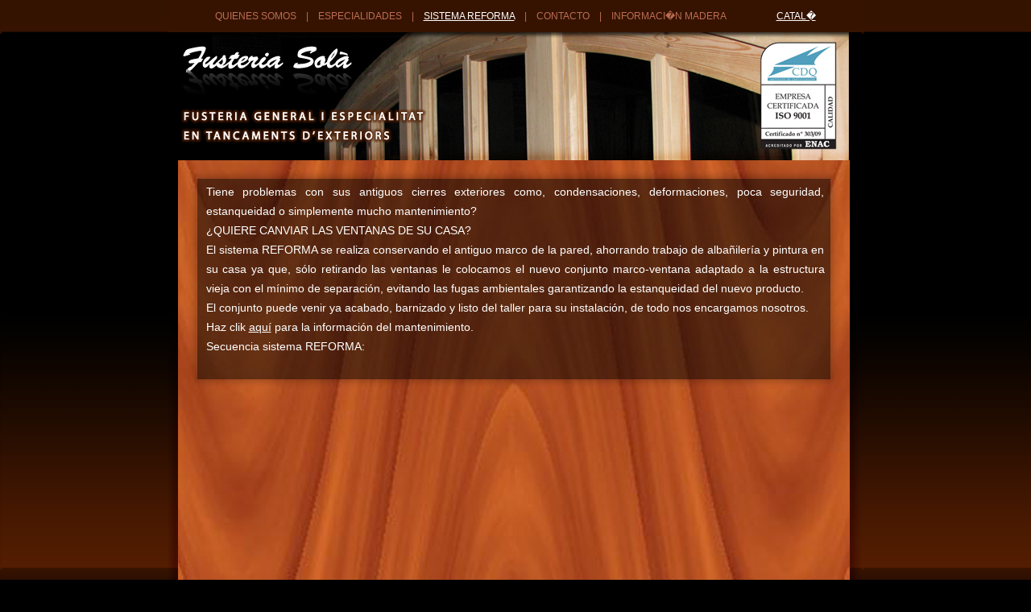

--- FILE ---
content_type: text/html; charset=UTF-8
request_url: http://fusteriasola.com/reforma.php?lang=esp
body_size: 5219
content:
<html xmlns="http://www.w3.org/1999/xhtml">
<head>
<meta http-equiv="Content-Type" content="text/html; charset=iso-8859-1" />
<title>Sistema reforma - Fusteria Sol&agrave;</title>
<meta name="Title" content="Sistema reforma - Fusteria Sol&agrave;">
<meta name="Description" content="�s una empresa dedicada a la fusteria en general i t� la especialitat en la fabricaci� i col.locaci� de sitemes de tancaments exteriors, com portes d'entrada, finestres oscil.lobatents, basculants i correderes. A m�s del sistema reforma (suplantar tancament vell col.locant el nou)">
<meta name="Keywords" content="fusteria,avi�,finestres,correderes,sistema reforma,tancaments exteriors, fusteria en punt, finestres de fusta, manteniment de fusta"> 
<meta name="Rating" content="General">
<meta name="robots" content="INDEX, FOLLOW">
<META HTTP-EQUIV="imagetoolbar" CONTENT="no">
<style type="text/css">
<!--
body {
	background-color: #000;
	font-family:Arial, Helvetica, sans-serif;
	font-size:14px;
	color:#FFF;
	line-height: 24px;
}
TABLE {
	font-family:Arial, Helvetica, sans-serif;
	font-size:14px;
	color:#FFF;
	line-height: 24px;}
.menu{
	color: #bc6d54;
	text-decoration:none;
	font-size:12px;
	}
.menutriat{
	color: #ffffff;
	text-decoration:underline;
	font-size:12px;
	}
a.menu:link {
	color: #bc6d54;
	font-size:12px;
}

a.menu:visited {
  color: #bc6d54;
	font-size:12px;
}

a.menu:hover {
	color: #ffffff;
	text-decoration:underline;
	font-size:12px;
}

a.menu:active {
	color: #ffffff;
	text-decoration:underline;
	font-size:12px;
}
a.menuidioma:link {
	color: #ffffff;
	text-decoration:underline;
	font-size:12px;
}

a.menuidioma:visited {
	color: #ffffff;
	text-decoration:underline;
	font-size:12px;
}

a.menuidioma:hover {
	color: #ffffff;
	text-decoration:none;
	font-size:12px;
}

a.menuidioma:active {
	color: #ffffff;
	text-decoration:none;
	font-size:12px;
}

-->
</style>
</head>
<body leftmargin="0" topmargin="0" marginwidth="0" marginheight="0">
<table width="100%" height="800" border="0" align="center" cellpadding="0" cellspacing="0" id="Tabla_01">
	<tr>
	  <td style="background-image:url(imatges/dret.jpg); background-repeat:repeat-x;"><img src="imatges/esq.jpg" width="2" height="800" alt=""></td>
		<td width="860" align="center">
<table width="860" height="800" border="0" align="center" cellpadding="0" cellspacing="0" id="Tabla_01">
	<tr>
		<td width="860" height="40" bgcolor="#361301" align="center" class="menu">
                      <span class="menu"><a class="menu" href="index.php?lang=esp">QUIENES SOMOS</a></span>&nbsp; &nbsp;&nbsp;| &nbsp;&nbsp;&nbsp;<a class="menu" href="especialitats.php?lang=esp">ESPECIALIDADES</a> &nbsp;&nbsp;&nbsp;|&nbsp; &nbsp;&nbsp;<span class="menutriat">SISTEMA REFORMA</span> &nbsp;&nbsp;&nbsp;|&nbsp; &nbsp;&nbsp;<a class="menu" href="contacte.php?lang=esp">CONTACTO</a>&nbsp; &nbsp;&nbsp;| &nbsp;&nbsp;&nbsp;<a class="menu" href="fusta.php?lang=esp">INFORMACI�N MADERA</a>&nbsp;&nbsp;&nbsp;&nbsp;&nbsp;&nbsp;&nbsp;&nbsp;&nbsp;&nbsp;&nbsp;&nbsp;&nbsp;&nbsp;&nbsp;&nbsp;&nbsp;&nbsp;&nbsp;&nbsp;&nbsp;<a class="menuidioma" href="?lang=cat">CATAL�</a>
		        </td>
		</tr>
	<tr>
		<td>
			<img src="imatges/dalt1.jpg" width="861" height="50" alt=""></td>
	</tr>
	<tr>
		<td>
			<img src="imatges/dalt2.jpg" width="861" height="29" alt=""></td>
	</tr>
	<tr>
		<td>
			<img src="imatges/dalt3.jpg" width="861" height="37" alt=""></td>
	</tr>
	<tr>
		<td>
			<img src="imatges/dalt4.jpg" width="861" height="43" alt=""></td>
	</tr>
	<tr>
		<td background="imatges/mig.jpg" height="530" valign="top">
		  <br>
		  <table width="90%" border="0" align="center">
		    <tr>
		      <td valign="top"><div align="justify">
                 		        <p>Tiene problemas con sus antiguos cierres exteriores como, condensaciones, deformaciones, poca seguridad, estanqueidad o simplemente mucho mantenimiento?<br>
		          &iquest;QUIERE CANVIAR LAS VENTANAS DE SU CASA?<br>
		          El sistema REFORMA se realiza conservando el antiguo marco de la pared, ahorrando trabajo de alba&ntilde;iler&iacute;a y pintura en su casa ya que, s&oacute;lo retirando las ventanas le colocamos el nuevo conjunto marco-ventana adaptado a la estructura vieja con el m&iacute;nimo de separaci&oacute;n, evitando las fugas ambientales garantizando la estanqueidad del nuevo producto.<br>
		          El conjunto puede venir ya acabado, barnizado y listo del taller para su instalaci&oacute;n, de todo nos encargamos nosotros.<br>
		          Haz clik <u>aqu&iacute;</u> para la informaci&oacute;n del mantenimiento.<br>
		          Secuencia sistema REFORMA:<br>
		          </p>
                 </div></td>
		      </tr>
	      </table></td>
	</tr>
	<tr>
		<td>
			<img src="imatges/peu.jpg" alt="" width="861" height="75" border="0" usemap="#Map"></td>
	</tr>
</table>
</td>
		<td style="background-image:url(imatges/dret.jpg); background-repeat:repeat-x;"><img src="imatges/dret.jpg" width="2" height="800" alt=""></td>
  </tr>
</table>
<map name="Map">
  <area shape="rect" coords="165,11,235,33" href="notalegal.php?lang=esp" target="_self">
  <area shape="rect" coords="614,12,787,30" href="http://www.websamida.net" target="_blank">
</map>
</body>
</html>